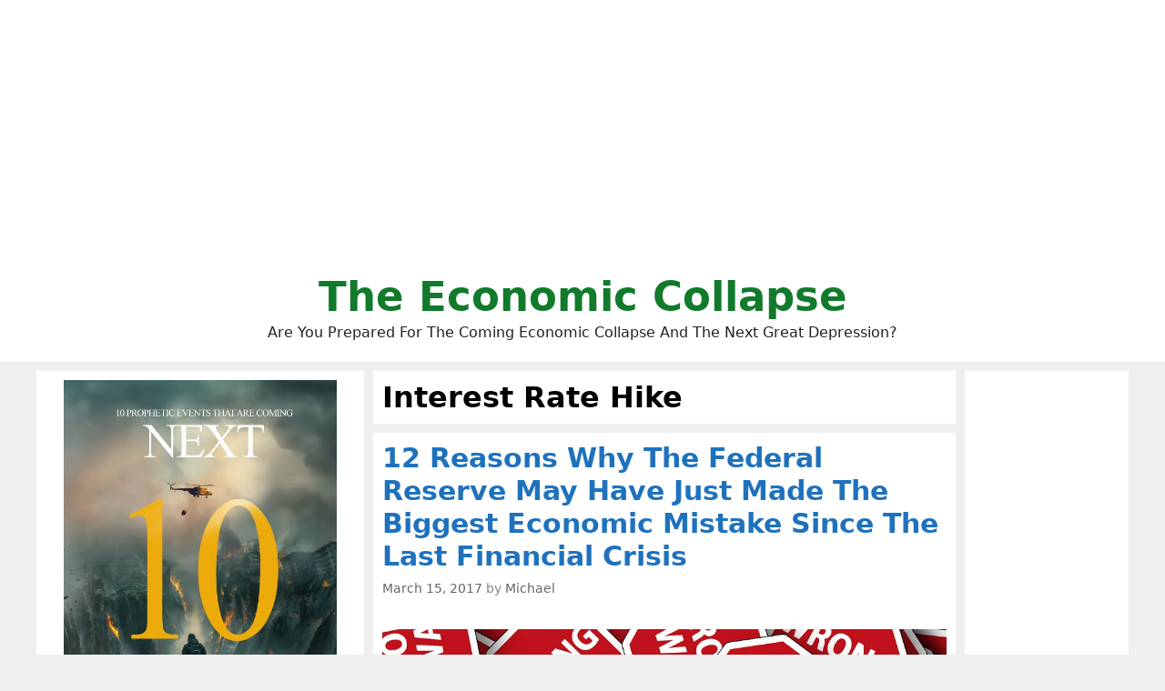

--- FILE ---
content_type: text/html; charset=UTF-8
request_url: https://theeconomiccollapseblog.com/tag/interest-rate-hike/
body_size: 60018
content:
<!DOCTYPE html>
<html lang="en-US">
<head>
	<meta charset="UTF-8">
	<meta http-equiv="X-UA-Compatible" content="IE=edge" />
	<link rel="profile" href="http://gmpg.org/xfn/11">
	<title>Interest Rate Hike</title>

<!-- This site is optimized with the Yoast SEO plugin v8.0 - https://yoast.com/wordpress/plugins/seo/ -->
<link rel="canonical" href="https://theeconomiccollapseblog.com/tag/interest-rate-hike/" />
<script type='application/ld+json'>{"@context":"https:\/\/schema.org","@type":"Person","url":"https:\/\/theeconomiccollapseblog.com\/","sameAs":["https:\/\/www.facebook.com\/michael.snyder.5076","https:\/\/twitter.com\/Revelation1217"],"@id":"#person","name":"Michael Snyder"}</script>
<!-- / Yoast SEO plugin. -->

<link rel='dns-prefetch' href='//s.w.org' />
<link rel="alternate" type="application/rss+xml" title="The Economic Collapse &raquo; Feed" href="https://theeconomiccollapseblog.com/feed/" />
<link rel="alternate" type="application/rss+xml" title="The Economic Collapse &raquo; Interest Rate Hike Tag Feed" href="https://theeconomiccollapseblog.com/tag/interest-rate-hike/feed/" />
		<script type="text/javascript">
			window._wpemojiSettings = {"baseUrl":"https:\/\/s.w.org\/images\/core\/emoji\/11\/72x72\/","ext":".png","svgUrl":"https:\/\/s.w.org\/images\/core\/emoji\/11\/svg\/","svgExt":".svg","source":{"concatemoji":"https:\/\/theeconomiccollapseblog.com\/wp-includes\/js\/wp-emoji-release.min.js?ver=4.9.26"}};
			!function(e,a,t){var n,r,o,i=a.createElement("canvas"),p=i.getContext&&i.getContext("2d");function s(e,t){var a=String.fromCharCode;p.clearRect(0,0,i.width,i.height),p.fillText(a.apply(this,e),0,0);e=i.toDataURL();return p.clearRect(0,0,i.width,i.height),p.fillText(a.apply(this,t),0,0),e===i.toDataURL()}function c(e){var t=a.createElement("script");t.src=e,t.defer=t.type="text/javascript",a.getElementsByTagName("head")[0].appendChild(t)}for(o=Array("flag","emoji"),t.supports={everything:!0,everythingExceptFlag:!0},r=0;r<o.length;r++)t.supports[o[r]]=function(e){if(!p||!p.fillText)return!1;switch(p.textBaseline="top",p.font="600 32px Arial",e){case"flag":return s([55356,56826,55356,56819],[55356,56826,8203,55356,56819])?!1:!s([55356,57332,56128,56423,56128,56418,56128,56421,56128,56430,56128,56423,56128,56447],[55356,57332,8203,56128,56423,8203,56128,56418,8203,56128,56421,8203,56128,56430,8203,56128,56423,8203,56128,56447]);case"emoji":return!s([55358,56760,9792,65039],[55358,56760,8203,9792,65039])}return!1}(o[r]),t.supports.everything=t.supports.everything&&t.supports[o[r]],"flag"!==o[r]&&(t.supports.everythingExceptFlag=t.supports.everythingExceptFlag&&t.supports[o[r]]);t.supports.everythingExceptFlag=t.supports.everythingExceptFlag&&!t.supports.flag,t.DOMReady=!1,t.readyCallback=function(){t.DOMReady=!0},t.supports.everything||(n=function(){t.readyCallback()},a.addEventListener?(a.addEventListener("DOMContentLoaded",n,!1),e.addEventListener("load",n,!1)):(e.attachEvent("onload",n),a.attachEvent("onreadystatechange",function(){"complete"===a.readyState&&t.readyCallback()})),(n=t.source||{}).concatemoji?c(n.concatemoji):n.wpemoji&&n.twemoji&&(c(n.twemoji),c(n.wpemoji)))}(window,document,window._wpemojiSettings);
		</script>
		<style type="text/css">
img.wp-smiley,
img.emoji {
	display: inline !important;
	border: none !important;
	box-shadow: none !important;
	height: 1em !important;
	width: 1em !important;
	margin: 0 .07em !important;
	vertical-align: -0.1em !important;
	background: none !important;
	padding: 0 !important;
}
</style>
<link rel='stylesheet' id='mashsb-styles-css'  href='https://theeconomiccollapseblog.com/wp-content/plugins/mashsharer/assets/css/mashsb.min.css?ver=3.8.5' type='text/css' media='all' />
<style id='mashsb-styles-inline-css' type='text/css'>
.mashsb-count {color:#cccccc;}.mashsb-buttons a {
        background-image: -webkit-linear-gradient(bottom,rgba(0, 0, 0, 0.17) 0%,rgba(255, 255, 255, 0.17) 100%);
        background-image: -moz-linear-gradient(bottom,rgba(0, 0, 0, 0.17) 0%,rgba(255, 255, 255, 0.17) 100%);
        background-image: linear-gradient(bottom,rgba(0,0,0,.17) 0%,rgba(255,255,255,.17) 100%);}@media only screen and (min-width:568px){.mashsb-buttons a {min-width: 177px;}}
</style>
<link rel='stylesheet' id='generate-style-grid-css'  href='https://theeconomiccollapseblog.com/wp-content/themes/generatepress/css/unsemantic-grid.min.css?ver=2.1.1' type='text/css' media='all' />
<link rel='stylesheet' id='generate-style-css'  href='https://theeconomiccollapseblog.com/wp-content/themes/generatepress/style.min.css?ver=2.1.1' type='text/css' media='all' />
<style id='generate-style-inline-css' type='text/css'>
.blog footer.entry-meta, .archive footer.entry-meta {display:none;}#nav-below {display:none;}
body{background-color:#efefef;color:#000000;}a, a:visited{color:#1e73be;text-decoration:none;}a:visited{color:#1e73be;}a:hover, a:focus, a:active{color:#1e73be;text-decoration:none;}body .grid-container{max-width:1200px;}body, button, input, select, textarea{font-family:-apple-system, system-ui, BlinkMacSystemFont, "Segoe UI", Helvetica, Arial, sans-serif, "Apple Color Emoji", "Segoe UI Emoji", "Segoe UI Symbol";}.site-description{font-size:16px;}.main-navigation a, .menu-toggle{font-weight:bold;}.main-navigation .main-nav ul ul li a{font-size:14px;}h1{font-family:-apple-system, system-ui, BlinkMacSystemFont, "Segoe UI", Helvetica, Arial, sans-serif, "Apple Color Emoji", "Segoe UI Emoji", "Segoe UI Symbol";font-weight:bold;font-size:32px;}h2{font-family:-apple-system, system-ui, BlinkMacSystemFont, "Segoe UI", Helvetica, Arial, sans-serif, "Apple Color Emoji", "Segoe UI Emoji", "Segoe UI Symbol";font-weight:700;}@media (max-width:768px){.main-title{font-size:30px;}h1{font-size:30px;}h2{font-size:25px;}}.top-bar{background-color:#636363;color:#ffffff;}.top-bar a,.top-bar a:visited{color:#ffffff;}.top-bar a:hover{color:#303030;}.site-header{background-color:#ffffff;color:#000000;}.site-header a,.site-header a:visited{color:#3a3a3a;}.main-title a,.main-title a:hover,.main-title a:visited{color:#117a2b;}.site-description{color:#222222;}.main-navigation,.main-navigation ul ul{background-color:#222222;}.main-navigation .main-nav ul li a,.menu-toggle{color:#ffffff;}.main-navigation .main-nav ul li:hover > a,.main-navigation .main-nav ul li:focus > a, .main-navigation .main-nav ul li.sfHover > a{color:#ffffff;background-color:#3f3f3f;}button.menu-toggle:hover,button.menu-toggle:focus,.main-navigation .mobile-bar-items a,.main-navigation .mobile-bar-items a:hover,.main-navigation .mobile-bar-items a:focus{color:#ffffff;}.main-navigation .main-nav ul li[class*="current-menu-"] > a{color:#ffffff;background-color:#3f3f3f;}.main-navigation .main-nav ul li[class*="current-menu-"] > a:hover,.main-navigation .main-nav ul li[class*="current-menu-"].sfHover > a{color:#ffffff;background-color:#3f3f3f;}.navigation-search input[type="search"],.navigation-search input[type="search"]:active{color:#3f3f3f;background-color:#3f3f3f;}.navigation-search input[type="search"]:focus{color:#ffffff;background-color:#3f3f3f;}.main-navigation ul ul{background-color:#3f3f3f;}.main-navigation .main-nav ul ul li a{color:#ffffff;}.main-navigation .main-nav ul ul li:hover > a,.main-navigation .main-nav ul ul li:focus > a,.main-navigation .main-nav ul ul li.sfHover > a{color:#ffffff;background-color:#4f4f4f;}.main-navigation .main-nav ul ul li[class*="current-menu-"] > a{color:#ffffff;background-color:#4f4f4f;}.main-navigation .main-nav ul ul li[class*="current-menu-"] > a:hover,.main-navigation .main-nav ul ul li[class*="current-menu-"].sfHover > a{color:#ffffff;background-color:#4f4f4f;}.separate-containers .inside-article, .separate-containers .comments-area, .separate-containers .page-header, .one-container .container, .separate-containers .paging-navigation, .inside-page-header{background-color:#ffffff;}.entry-title a,.entry-title a:visited{color:#1e72bd;}.entry-meta{color:#888888;}.entry-meta a,.entry-meta a:visited{color:#666666;}.entry-meta a:hover{color:#1e73be;}.sidebar .widget{background-color:#ffffff;}.sidebar .widget .widget-title{color:#000000;}.footer-widgets{background-color:#ffffff;}.footer-widgets .widget-title{color:#000000;}.site-info{color:#ffffff;background-color:#222222;}.site-info a,.site-info a:visited{color:#ffffff;}.site-info a:hover{color:#606060;}.footer-bar .widget_nav_menu .current-menu-item a{color:#606060;}input[type="text"],input[type="email"],input[type="url"],input[type="password"],input[type="search"],input[type="tel"],input[type="number"],textarea,select{color:#666666;background-color:#fafafa;border-color:#cccccc;}input[type="text"]:focus,input[type="email"]:focus,input[type="url"]:focus,input[type="password"]:focus,input[type="search"]:focus,input[type="tel"]:focus,input[type="number"]:focus,textarea:focus,select:focus{color:#666666;background-color:#ffffff;border-color:#bfbfbf;}button,html input[type="button"],input[type="reset"],input[type="submit"],a.button,a.button:visited{color:#ffffff;background-color:#666666;}button:hover,html input[type="button"]:hover,input[type="reset"]:hover,input[type="submit"]:hover,a.button:hover,button:focus,html input[type="button"]:focus,input[type="reset"]:focus,input[type="submit"]:focus,a.button:focus{color:#ffffff;background-color:#3f3f3f;}.generate-back-to-top,.generate-back-to-top:visited{background-color:rgba( 0,0,0,0.4 );color:#ffffff;}.generate-back-to-top:hover,.generate-back-to-top:focus{background-color:rgba( 0,0,0,0.6 );color:#ffffff;}.inside-header{padding:20px;}.separate-containers .inside-article, .separate-containers .comments-area, .separate-containers .page-header, .separate-containers .paging-navigation, .one-container .site-content, .inside-page-header{padding:10px;}@media (max-width:768px){.separate-containers .inside-article, .separate-containers .comments-area, .separate-containers .page-header, .separate-containers .paging-navigation, .one-container .site-content, .inside-page-header{padding:10px;}}.one-container.right-sidebar .site-main,.one-container.both-right .site-main{margin-right:10px;}.one-container.left-sidebar .site-main,.one-container.both-left .site-main{margin-left:10px;}.one-container.both-sidebars .site-main{margin:0px 10px 0px 10px;}.separate-containers .widget, .separate-containers .site-main > *, .separate-containers .page-header, .widget-area .main-navigation{margin-bottom:10px;}.right-sidebar.separate-containers .site-main{margin:10px 10px 10px 0px;}.left-sidebar.separate-containers .site-main{margin:10px 0px 10px 10px;}.both-sidebars.separate-containers .site-main{margin:10px;}.both-right.separate-containers .site-main{margin:10px 10px 10px 0px;}.both-right.separate-containers .inside-left-sidebar{margin-right:5px;}.both-right.separate-containers .inside-right-sidebar{margin-left:5px;}.both-left.separate-containers .site-main{margin:10px 0px 10px 10px;}.both-left.separate-containers .inside-left-sidebar{margin-right:5px;}.both-left.separate-containers .inside-right-sidebar{margin-left:5px;}.separate-containers .site-main{margin-top:10px;margin-bottom:10px;}.separate-containers .page-header-image, .separate-containers .page-header-contained, .separate-containers .page-header-image-single, .separate-containers .page-header-content-single{margin-top:10px;}.separate-containers .inside-right-sidebar, .separate-containers .inside-left-sidebar{margin-top:10px;margin-bottom:10px;}.main-navigation ul ul{top:auto;}.navigation-search, .navigation-search input{height:100%;}.rtl .menu-item-has-children .dropdown-menu-toggle{padding-left:20px;}.rtl .main-navigation .main-nav ul li.menu-item-has-children > a{padding-right:20px;}.widget-area .widget{padding:10px;}.navigation-search, .navigation-search input{height:100%;}/* End cached CSS */
.slideout-navigation.main-navigation .main-nav ul li a{font-weight:normal;text-transform:none;}
</style>
<link rel='stylesheet' id='generate-mobile-style-css'  href='https://theeconomiccollapseblog.com/wp-content/themes/generatepress/css/mobile.min.css?ver=2.1.1' type='text/css' media='all' />
<link rel='stylesheet' id='gp-premium-icons-css'  href='https://theeconomiccollapseblog.com/wp-content/plugins/gp-premium/general/icons/icons.min.css?ver=1.6.2' type='text/css' media='all' />
<link rel='stylesheet' id='generate-blog-css'  href='https://theeconomiccollapseblog.com/wp-content/plugins/gp-premium/blog/functions/css/style-min.css?ver=1.6.2' type='text/css' media='all' />
<script type='text/javascript' src='https://theeconomiccollapseblog.com/wp-includes/js/jquery/jquery.js?ver=1.12.4'></script>
<script type='text/javascript' src='https://theeconomiccollapseblog.com/wp-includes/js/jquery/jquery-migrate.min.js?ver=1.4.1'></script>
<script type='text/javascript'>
/* <![CDATA[ */
var mashsb = {"shares":"0","round_shares":"1","animate_shares":"0","dynamic_buttons":"0","share_url":"https:\/\/theeconomiccollapseblog.com\/12-reasons-why-the-federal-reserve-may-have-just-made-the-biggest-economic-mistake-since-the-last-financial-crisis\/","title":"12+Reasons+Why+The+Federal+Reserve+May+Have+Just+Made+The+Biggest+Economic+Mistake+Since+The+Last+Financial+Crisis","image":"https:\/\/theeconomiccollapseblog.com\/wp-content\/uploads\/2017\/03\/Wrong-Way-Signs-Public-Domain-400x283.jpg","desc":"Has the Federal Reserve gone completely insane?\u00a0 On Wednesday, the Fed raised interest rates for the second time in three months, and it signaled that more rate hikes are coming in the months ahead.\u00a0 When \u2026","hashtag":"Revelation1217","subscribe":"link","subscribe_url":"https:\/\/feedburner.google.com\/fb\/a\/mailverify?uri=TheEconomicCollapse","activestatus":"1","singular":"0","twitter_popup":"1","refresh":"0","nonce":"635dd7cbd8","postid":"","servertime":"1769259766","ajaxurl":"https:\/\/theeconomiccollapseblog.com\/wp-admin\/admin-ajax.php"};
/* ]]> */
</script>
<script type='text/javascript' src='https://theeconomiccollapseblog.com/wp-content/plugins/mashsharer/assets/js/mashsb.min.js?ver=3.8.5'></script>
<script type='text/javascript' src='https://theeconomiccollapseblog.com/wp-content/plugins/open-in-new-window-plugin/open_in_new_window_yes.js'></script>
<script type='text/javascript' src='https://theeconomiccollapseblog.com/wp-content/plugins/open-in-new-window-plugin/open_in_new_window.js'></script>
<link rel='https://api.w.org/' href='https://theeconomiccollapseblog.com/wp-json/' />
<link rel="EditURI" type="application/rsd+xml" title="RSD" href="https://theeconomiccollapseblog.com/xmlrpc.php?rsd" />
<link rel="wlwmanifest" type="application/wlwmanifest+xml" href="https://theeconomiccollapseblog.com/wp-includes/wlwmanifest.xml" /> 
<meta name="generator" content="WordPress 4.9.26" />
<meta name="viewport" content="width=device-width, initial-scale=1">		<style type="text/css" id="wp-custom-css">
			





.page-header-image-single {
      display: none;
}

.blog .entry-content img,
.archive .entry-content img {
    display: none;
}

.post-image {
    text-align: center;
}













		</style>
	
	<meta name="google-site-verification" content="WmFnksd8rRn6of1VVoBUq5YoMVmgux89AAIro_mwH3k" />
	
	<meta name="google-site-verification" content="gMYWK8ipMus_X-5dznxUWDZIEsWy0jNCW4Tm5P7_Jlc" />
	
	</head>

<body itemtype='https://schema.org/Blog' itemscope='itemscope' class="archive tag tag-interest-rate-hike tag-6494 post-image-below-header post-image-aligned-center infinite-scroll sticky-menu-fade  featured-image-active both-sidebars nav-below-header fluid-header separate-containers active-footer-widgets-0 nav-search-enabled nav-aligned-center header-aligned-center dropdown-hover">
	<a class="screen-reader-text skip-link" href="#content" title="Skip to content">Skip to content</a>		<header itemtype="https://schema.org/WPHeader" itemscope="itemscope" id="masthead" class="site-header">
			<div class="inside-header grid-container grid-parent">
				<center><script async src="https://pagead2.googlesyndication.com/pagead/js/adsbygoogle.js?client=ca-pub-3031416830421779"
     crossorigin="anonymous"></script>
<!-- Horizontal Responsive Ad 2025 -->
<ins class="adsbygoogle"
     style="display:block"
     data-ad-client="ca-pub-3031416830421779"
     data-ad-slot="3698294162"
     data-ad-format="auto"
     data-full-width-responsive="true"></ins>
<script>
     (adsbygoogle = window.adsbygoogle || []).push({});
</script></center><div class="site-branding">
					<p class="main-title" itemprop="headline">
				<a href="https://theeconomiccollapseblog.com/" rel="home">
					The Economic Collapse
				</a>
			</p>
					<p class="site-description">
				Are You Prepared For The Coming Economic Collapse And The Next Great Depression?
			</p>
				</div>			</div><!-- .inside-header -->
		</header><!-- #masthead -->
		
	<div id="page" class="hfeed site grid-container container grid-parent">
		<div id="content" class="site-content">
			
	<div id="primary" class="content-area grid-parent mobile-grid-100 push-30 grid-55 tablet-push-30 tablet-grid-55">
		<main id="main" class="site-main">
					<header class="page-header">
			
			<h1 class="page-title">
				Interest Rate Hike			</h1>

					</header><!-- .page-header -->
		<article id="post-11929" class="post-11929 post type-post status-publish format-standard has-post-thumbnail hentry category-federal-reserve category-the-economy category-the-next-great-depression tag-borrow tag-borrow-money tag-debt tag-debts tag-high-interest-rates tag-higher-interest-rates tag-housing-crisis tag-interest-rate tag-interest-rate-hike tag-interest-rates tag-interest-rates-go-up tag-interest-rates-going-up tag-interest-rates-increasing tag-interest-rates-rise tag-mortgage tag-mortgage-payments tag-mortgage-rates tag-mortgages tag-recession tag-recession-2017 tag-stock-market-crash tag-stock-market-crash-2017 tag-the-fed tag-the-federal-reserve" itemtype='https://schema.org/CreativeWork' itemscope='itemscope'>
	<div class="inside-article">
		
		<header class="entry-header">
			<h2 class="entry-title" itemprop="headline"><a href="https://theeconomiccollapseblog.com/12-reasons-why-the-federal-reserve-may-have-just-made-the-biggest-economic-mistake-since-the-last-financial-crisis/" rel="bookmark">12 Reasons Why The Federal Reserve May Have Just Made The Biggest Economic Mistake Since The Last Financial Crisis</a></h2>			<div class="entry-meta">
				<span class="posted-on"><a href="https://theeconomiccollapseblog.com/12-reasons-why-the-federal-reserve-may-have-just-made-the-biggest-economic-mistake-since-the-last-financial-crisis/" title="7:48 pm" rel="bookmark"><time class="updated" datetime="2017-03-15T19:48:32+00:00" itemprop="dateModified">March 15, 2017</time><time class="entry-date published" datetime="2017-03-15T19:48:28+00:00" itemprop="datePublished">March 15, 2017</time></a></span> <span class="byline"><span class="author vcard" itemtype="https://schema.org/Person" itemscope="itemscope" itemprop="author">by <a class="url fn n" href="https://theeconomiccollapseblog.com/author/admin/" title="View all posts by Michael" rel="author" itemprop="url"><span class="author-name" itemprop="name">Michael</span></a></span></span>			</div><!-- .entry-meta -->
				</header><!-- .entry-header -->

		<div class="post-image">
					<a href="https://theeconomiccollapseblog.com/12-reasons-why-the-federal-reserve-may-have-just-made-the-biggest-economic-mistake-since-the-last-financial-crisis/">
						<img width="960" height="678" src="https://theeconomiccollapseblog.com/wp-content/uploads/2017/03/Wrong-Way-Signs-Public-Domain.jpg" class="attachment-full size-full wp-post-image" alt="" itemprop="image" srcset="https://theeconomiccollapseblog.com/wp-content/uploads/2017/03/Wrong-Way-Signs-Public-Domain.jpg 960w, https://theeconomiccollapseblog.com/wp-content/uploads/2017/03/Wrong-Way-Signs-Public-Domain-300x212.jpg 300w, https://theeconomiccollapseblog.com/wp-content/uploads/2017/03/Wrong-Way-Signs-Public-Domain-460x325.jpg 460w, https://theeconomiccollapseblog.com/wp-content/uploads/2017/03/Wrong-Way-Signs-Public-Domain-425x300.jpg 425w, https://theeconomiccollapseblog.com/wp-content/uploads/2017/03/Wrong-Way-Signs-Public-Domain-400x283.jpg 400w" sizes="(max-width: 960px) 100vw, 960px" />
					</a>
				</div>
			<div class="entry-content" itemprop="text">
				<p><a href="http://theeconomiccollapseblog.com/archives/12-reasons-why-the-federal-reserve-may-have-just-made-the-biggest-economic-mistake-since-the-last-financial-crisis/wrong-way-signs-public-domain" rel="attachment wp-att-11931"><img class="aligncenter size-large wp-image-11931" src="http://theeconomiccollapseblog.com/wp-content/uploads/2017/03/Wrong-Way-Signs-Public-Domain-460x325.jpg" alt="Wrong Way Signs - Public Domain" width="460" height="325" srcset="https://theeconomiccollapseblog.com/wp-content/uploads/2017/03/Wrong-Way-Signs-Public-Domain-460x325.jpg 460w, https://theeconomiccollapseblog.com/wp-content/uploads/2017/03/Wrong-Way-Signs-Public-Domain-300x212.jpg 300w, https://theeconomiccollapseblog.com/wp-content/uploads/2017/03/Wrong-Way-Signs-Public-Domain-425x300.jpg 425w, https://theeconomiccollapseblog.com/wp-content/uploads/2017/03/Wrong-Way-Signs-Public-Domain-400x283.jpg 400w, https://theeconomiccollapseblog.com/wp-content/uploads/2017/03/Wrong-Way-Signs-Public-Domain.jpg 960w" sizes="(max-width: 460px) 100vw, 460px" /></a>Has the Federal Reserve gone completely insane?  On Wednesday, the Fed raised interest rates for the second time in three months, and it signaled that more rate hikes are coming in the months ahead.  When the Federal Reserve lowers interest rates, it becomes less expensive to borrow money and that tends to stimulate more economic activity.  But when the Federal Reserve raises rates , that makes it more expensive to borrow money and that tends to slow down economic activity.  So why in the world is the Fed raising rates when the U.S. economy is already showing signs of slowing down dramatically?  The following are 12 reasons why the Federal Reserve may have just made the biggest economic mistake since the last financial crisis&#8230;</p>
<p><strong>#1</strong> Just hours before the Fed announced this rate hike, the Federal Reserve Bank of Atlanta’s projection for U.S. GDP growth in the first quarter fell <a href="http://www.zerohedge.com/print/590471">to just 0.9 percent</a>.  If that projection turns out to be accurate, this will be the weakest quarter of economic growth during which rates were hiked in 37 years.</p>
<p><strong>#2</strong> The flow of credit is more critical to our economy than ever before, and higher rates will mean higher interest payments on adjustable rate mortgages, auto loans and credit card debt.  Needless to say, <a href="http://www.usatoday.com/story/money/personalfinance/2017/03/15/federal-reserve-interest-rate-hike-mortgages-credit-cards-auto-loans-savings-rates/99179006/">this is going to slow the economy down substantially</a>&#8230;</p>
<blockquote><p>The Federal Reserve decision Wednesday to lift its benchmark short-term interest rate by a quarter percentage point is likely to have a domino effect across the economy as it gradually pushes up rates for everything from mortgages and credit card rates to small business loans.</p>
<p>Consumers with credit card debt, adjustable-rate mortgages and home equity lines of credit are the most likely to be affected by a rate hike, says Greg McBride, chief analyst at Bankrate.com. He says it’s the cumulative effect that’s important, especially since the Fed already raised rates in December 2015 and December 2016.</p></blockquote>
<p><strong>#3</strong> Speaking of auto loans, the number of people that are defaulting on them <a href="http://www.businessinsider.com/mizuho-on-subprime-auto-lending-conditions-2017-3">had already been rising</a> even before this rate hike by the Fed&#8230;</p>
<blockquote><p>The number of Americans who have stopped paying their car loans appears to be increasing — a development that has the potential to send ripple effects through the US economy.</p>
<p>Losses on subprime auto loans have spiked in the last few months, according to Steven Ricchiuto, Mizuho&#8217;s chief US economist. They jumped to 9.1% in January, up from 7.9% in January 2016.</p>
<p>&#8220;Recoveries on subprime auto loans also fell to just 34.8%, the worst performance in over seven years,&#8221; he said in a note.</p></blockquote>
<p><strong>#4</strong> Higher rates will likely accelerate the ongoing &#8220;<a href="http://theeconomiccollapseblog.com/archives/retail-apocalypse-gains-momentum-as-david-stockman-warns-everything-will-grind-to-a-halt-after-march-15th">retail apocalypse</a>&#8220;, and we just recently learned that department store sales are crashing &#8220;<a href="http://www.zerohedge.com/news/2017-03-15/next-big-short-tumbles-13-month-lows-dept-store-sales-crash">by the most on record</a>&#8220;.</p>
<p><strong>#5</strong> We also recently learned that the number of &#8220;distressed retailers&#8221; in the United States is now at the highest level that we have seen <a title="since the last recession" href="http://www.marketwatch.com/story/number-of-distressed-us-retailers-at-highest-level-since-great-recession-2017-02-27" target="_blank">since the last recession</a>.</p>
<p><strong>#6</strong> We have just been through &#8220;<a href="http://theeconomiccollapseblog.com/archives/11-quotes-from-trumps-speech-to-congress-that-show-that-the-u-s-economy-is-in-a-state-of-collapse">the worst financial recovery in 65 years</a>&#8220;, and now the Fed&#8217;s actions threaten to plunge us into a brand new crisis.</p>
<p><strong>#7</strong> U.S. consumers certainly aren&#8217;t thriving, and so an economic slowdown will hit many of them extremely hard.  In fact, about half of all Americans could not even write <a href="http://www.dailymail.co.uk/news/article-4289558/HALF-Americans-t-afford-write-500-check.html">a $500 check</a> for an unexpected emergency expense if they had to do so right now.</p>
<p><strong>#8</strong> The bond market <a href="http://wolfstreet.com/2017/03/13/bond-carnage-rising-mortgage-rates-hit-housing-bubble-2/">is already crashing</a>.  Most casual observers only watch stocks, but the truth is that a bond crash almost always comes before a stock market crash.  Bonds have been falling like a rock since Donald Trump&#8217;s election victory, and we are not too far away from a full-blown crisis.  If you follow <a href="http://amzn.to/2nGQL8j">my work</a> on a regular basis you know this is a hot button issue for me, and if bonds continue to plummet I will be writing quite a bit about this in the weeks ahead.</p>
<p><strong>#9</strong> On top of everything else, we could soon be facing a new debt ceiling crisis.  The suspension of the debt ceiling has ended, and Donald Trump could have a very hard time finding the votes that he needs to raise it.  The following comes from <a href="https://www.bloomberg.com/view/articles/2017-03-15/beware-the-debt-ceiling">Bloomberg</a>&#8230;</p>
<blockquote><p>In particular, the markets seem to be ignoring two vital numbers, which together could have profound consequences for global markets: 218 and $189 billion. In order to raise or suspend the debt ceiling (which will technically be reinstated on March 16), 218 votes are needed in the House of Representatives. The Treasury’s cash balance will need to last until this happens, or the U.S. will default.</p>
<p>The opening cash balance this month was $189 billion, and Treasury is burning an average of $2 billion per day – with the ability to issue new debt. Net redemptions of existing debt not held by the government are running north of $100 billion a month. Treasury Secretary Steven Mnuchin has acknowledged the coming deadline, <a href="http://www.businessinsider.com/debt-ceiling-deadline-limit-when-how-much-2017-3" data-web-url="http://www.businessinsider.com/debt-ceiling-deadline-limit-when-how-much-2017-3">encouraging</a> Congress last week to raise the limit immediately.</p></blockquote>
<p>If something is not done soon, the federal government could be out of cash around the beginning of the summer, and this could create a political crisis of unprecedented proportions.</p>
<p><strong>#10</strong> And even if the debt ceiling is raised, that does not mean that everything is okay.  It is being reported that U.S. government revenues just experienced <a href="http://www.zerohedge.com/news/2017-03-10/recession-alert-us-government-revenues-suffer-biggest-drop-financial-crisis">their largest decline</a> since the last financial crisis.</p>
<p><strong>#11</strong> What do corporate insiders know that the rest of us do not?  Stock purchases by corporate insiders are at the lowest level that we have seen <a href="https://www.sovereignman.com/trends/what-do-these-ceos-know-that-we-dont-21188/">in three decades</a>&#8230;</p>
<blockquote><p>It’s usually a good sign when the CEO of a major company is buying shares; s/he is an insider and knows what’s going on, so their confidence is a positive sign.</p>
<p>Well, according to public data filed with the Securities and Exchange Commission, insider buying is at its LOWEST level in THREE DECADES.</p>
<p>In other words, the people at the top of the corporate food chain who have privileged information about their businesses are NOT buying.</p></blockquote>
<p><strong>#12</strong> A survey that was just released found that corporate executives are extremely concerned that Donald Trump&#8217;s policies <a href="http://www.cnbc.com/2017/03/14/trump-on-the-brink-of-triggering-a-major-trade-war-cfo-survey.html">could trigger a trade war</a>&#8230;</p>
<blockquote><p>As business leaders are nearly split over the effectiveness of Washington&#8217;s new leadership, they are in unison when it comes to fears over trade and immigration. Nearly all CFOs surveyed are concerned that the Trump administration&#8217;s policies could trigger a <a class="inline_asset" title="http://www.cnbc.com/2017/01/31/trumps-trade-war-may-have-already-begun.html" href="http://www.cnbc.com/2017/01/31/trumps-trade-war-may-have-already-begun.html" target="_self">trade war</a> between the United States and China.</p></blockquote>
<p>A decline in global trade could deepen the economic downturns that are already going on all over the planet.  For example, Brazil is already experiencing &#8220;<a href="http://theeconomiccollapseblog.com/archives/this-region-of-the-world-is-being-hit-by-the-worst-economic-collapse-it-has-ever-experienced">its longest and deepest recession in recorded history</a>&#8220;, and right next door people are literally starving in Venezuela.</p>
<p>After everything that you just read, would you say that the economy is &#8220;doing well&#8221;?</p>
<p>Of course not.</p>
<p>But after raising rates on Wednesday, that is precisely what Federal Reserve Chair Janet Yellen <a href="http://www.usatoday.com/story/money/2017/03/15/federal-reserve-interest-rates-economy-janet-yellen-mortgages-credit-cards/99186568/">told the press</a>&#8230;</p>
<blockquote><p><strong>&#8220;The simple message is &#8212; the economy is doing well.&#8221;</strong> Federal Reserve Chair Janet Yellen said at a news conference. &#8220;The unemployment rate has moved way down and many more people are feeling more optimistic about their labor prospects.&#8221;</p></blockquote>
<p>However, after she was challenged with some hard economic data by a reporter, <a href="http://www.zerohedge.com/news/2017-03-15/startled-reporter-asks-why-yellen-hiked-gdp-and-real-wages-sliding-here-response">Yellen seemed to change her tune somewhat</a>&#8230;</p>
<blockquote><p><strong>Well, look, our policy is not set in stone.</strong> It is data- dependent and we&#8217;re &#8212; we&#8217;re not locked into any particular policy path. Our &#8212; you know, <strong>as you said, the data have not notably strengthened</strong>. I &#8212; there&#8217;s <strong>noise always in the data</strong> from quarter to quarter. But <strong>we haven&#8217;t changed our view of the outlook.</strong> We think we&#8217;re on the same path, not &#8212; we haven&#8217;t boosted the outlook, projected faster growth. <strong>We think we&#8217;re moving along the same course we&#8217;ve been on,</strong> but it is one that involves gradual tightening in the labor market.</p></blockquote>
<p>Just like in 2008, the Federal Reserve really doesn&#8217;t understand the economic environment.  At that time, Federal Reserve Chair Ben Bernanke assured everyone that there was not going to be a recession, but when he made that statement a recession was actually already underway.</p>
<p>And as I have said before, I wouldn&#8217;t be surprised in the least if it is ultimately announced that GDP growth for the first quarter of 2017 was negative.</p>
<p>Whether it happens now or a bit later, the truth is that the U.S. economy is heading for a new recession, and the Federal Reserve has just given us a major shove in that direction.</p>
<p>Is the Fed really so clueless about the true state of the economy, or could it be possible that they are raising rates just to hurt Donald Trump?</p>
<p>I don&#8217;t know the answer to that question, but clearly something very strange is going on&#8230;</p>
			</div><!-- .entry-content -->

					<footer class="entry-meta">
											</footer><!-- .entry-meta -->
			</div><!-- .inside-article -->
</article><!-- #post-## -->
<article id="post-11916" class="post-11916 post type-post status-publish format-standard has-post-thumbnail hentry category-federal-reserve category-housing-crash category-the-economy tag-high-interest-rates tag-higher-interest-rates tag-housing-crisis tag-interest-rate tag-interest-rate-hike tag-interest-rates tag-interest-rates-go-up tag-interest-rates-going-up tag-interest-rates-increasing tag-interest-rates-rise tag-mortgage tag-mortgage-payments tag-mortgage-rates tag-mortgages tag-recession-2017 tag-stock-market-crash tag-stock-market-crash-2017 tag-the-federal-reserve" itemtype='https://schema.org/CreativeWork' itemscope='itemscope'>
	<div class="inside-article">
		
		<header class="entry-header">
			<h2 class="entry-title" itemprop="headline"><a href="https://theeconomiccollapseblog.com/how-the-federal-reserve-is-setting-trump-up-for-a-recession-a-housing-crisis-and-a-stock-market-crash/" rel="bookmark">How The Federal Reserve Is Setting Up Trump For A Recession, A Housing Crisis And A Stock Market Crash</a></h2>			<div class="entry-meta">
				<span class="posted-on"><a href="https://theeconomiccollapseblog.com/how-the-federal-reserve-is-setting-trump-up-for-a-recession-a-housing-crisis-and-a-stock-market-crash/" title="5:25 pm" rel="bookmark"><time class="updated" datetime="2017-03-13T17:26:01+00:00" itemprop="dateModified">March 13, 2017</time><time class="entry-date published" datetime="2017-03-13T17:25:28+00:00" itemprop="datePublished">March 13, 2017</time></a></span> <span class="byline"><span class="author vcard" itemtype="https://schema.org/Person" itemscope="itemscope" itemprop="author">by <a class="url fn n" href="https://theeconomiccollapseblog.com/author/admin/" title="View all posts by Michael" rel="author" itemprop="url"><span class="author-name" itemprop="name">Michael</span></a></span></span>			</div><!-- .entry-meta -->
				</header><!-- .entry-header -->

		<div class="post-image">
					<a href="https://theeconomiccollapseblog.com/how-the-federal-reserve-is-setting-trump-up-for-a-recession-a-housing-crisis-and-a-stock-market-crash/">
						<img width="800" height="534" src="https://theeconomiccollapseblog.com/wp-content/uploads/2017/03/Janet-Yellen-Public-Domain.jpg" class="attachment-full size-full wp-post-image" alt="" itemprop="image" srcset="https://theeconomiccollapseblog.com/wp-content/uploads/2017/03/Janet-Yellen-Public-Domain.jpg 800w, https://theeconomiccollapseblog.com/wp-content/uploads/2017/03/Janet-Yellen-Public-Domain-300x200.jpg 300w, https://theeconomiccollapseblog.com/wp-content/uploads/2017/03/Janet-Yellen-Public-Domain-460x307.jpg 460w, https://theeconomiccollapseblog.com/wp-content/uploads/2017/03/Janet-Yellen-Public-Domain-425x284.jpg 425w, https://theeconomiccollapseblog.com/wp-content/uploads/2017/03/Janet-Yellen-Public-Domain-400x267.jpg 400w" sizes="(max-width: 800px) 100vw, 800px" />
					</a>
				</div>
			<div class="entry-content" itemprop="text">
				<p><a href="http://theeconomiccollapseblog.com/archives/how-the-federal-reserve-is-setting-trump-up-for-a-recession-a-housing-crisis-and-a-stock-market-crash/janet-yellen-public-domain-2" rel="attachment wp-att-11918"><img class="aligncenter size-large wp-image-11918" src="http://theeconomiccollapseblog.com/wp-content/uploads/2017/03/Janet-Yellen-Public-Domain-460x307.jpg" alt="Janet Yellen - Public Domain" width="460" height="307" srcset="https://theeconomiccollapseblog.com/wp-content/uploads/2017/03/Janet-Yellen-Public-Domain-460x307.jpg 460w, https://theeconomiccollapseblog.com/wp-content/uploads/2017/03/Janet-Yellen-Public-Domain-300x200.jpg 300w, https://theeconomiccollapseblog.com/wp-content/uploads/2017/03/Janet-Yellen-Public-Domain-425x284.jpg 425w, https://theeconomiccollapseblog.com/wp-content/uploads/2017/03/Janet-Yellen-Public-Domain-400x267.jpg 400w, https://theeconomiccollapseblog.com/wp-content/uploads/2017/03/Janet-Yellen-Public-Domain.jpg 800w" sizes="(max-width: 460px) 100vw, 460px" /></a>Most Americans do not understand this, but the truth is that the Federal Reserve has far more power over the U.S. economy than anyone else does, and that includes Donald Trump.  Politicians tend to get the credit or the blame for how the economy is performing, but in reality it is an unelected, unaccountable panel of central bankers that is running the show, and until something is done about the Fed our long-term economic problems will never be fixed.  For an extended analysis of this point, <a href="http://theeconomiccollapseblog.com/archives/why-donald-trump-must-shut-down-the-federal-reserve-and-start-issuing-debt-free-money">please see this article</a>.  In this piece, I am going to explain why the Federal Reserve is currently setting the stage for a recession, a new housing crisis and a stock market crash, and if those things happen unfortunately it will be Donald Trump that will primarily get the blame.</p>
<p>On Wednesday, the Federal Reserve is expected to hike interest rates, and there is even the possibility that they will call <a href="http://www.usatoday.com/story/money/2017/03/13/fed-rate-hike-highlights-economic-news-week/99009892/">for an acceleration of future rate hikes</a>&#8230;</p>
<blockquote><p>Economists generally believe the central bank’s median estimate will continue to call for three quarter-point rate increases both this year and in 2018. But there’s some risk that gets pushed to four as inflation nears the Fed’s annual 2% target and business confidence keeps juicing markets in anticipation of President Trump’s plan to cut taxes and regulations.</p></blockquote>
<p>During the Obama years, the Federal Reserve pushed interest rates all the way to the floor, and this artificially boosted the economy.  In a recent article, <a href="https://ourfiniteworld.com/2017/03/13/raising-interest-rates-cant-end-well/">Gail Tverberg</a> explained how this works&#8230;</p>
<blockquote><p>With falling interest rates, monthly payments can be lower, even if prices of homes and cars rise. Thus, more people can afford homes and cars, and factories are less expensive to build. The whole economy is boosted by increased “demand” (really increased <em>affordability</em>) for high-priced goods, thanks to the lower monthly payments.</p>
<p>Asset prices, such as home prices and farm prices, can rise because the reduced interest rate for debt makes them more affordable to more buyers. Assets that people already own tend to inflate, making them feel richer. In fact, owners of assets such as homes can borrow part of the increased equity, giving them more spendable income for other things. This is part of what happened leading up to the financial crash of 2008.</p></blockquote>
<p>But the opposite is also true.</p>
<p>When interest rates rise, borrowing money becomes more expensive and economic activity slows down.</p>
<p>For the Federal Reserve to raise interest rates right now is absolutely insane.  According to the Federal Reserve Bank of Atlanta&#8217;s most recent projection, GDP growth for the first quarter of 2017 is supposed to be an anemic 1.2 percent.  Personally, it wouldn&#8217;t surprise me at all if we actually ended up with a negative number for the first quarter.</p>
<p>As Donald Trump <a href="http://theeconomiccollapseblog.com/archives/11-quotes-from-trumps-speech-to-congress-that-show-that-the-u-s-economy-is-in-a-state-of-collapse">has explained in detail</a>, the U.S. economy is a complete mess right now, and we are teetering on the brink of a new recession.</p>
<p>So why in the world would the Fed raise rates unless they wanted to hurt Donald Trump?</p>
<p>Raising rates also threatens to bring on a new housing crisis.  Interest rates were raised prior to the subprime mortgage meltdown in 2007 and 2008, and now we could see history repeat itself.  When rates go higher, <a href="http://fortune.com/2017/03/13/federal-reserve-interest-rates-housing-market-recovery/">it becomes significantly more difficult for families to afford mortgage payments</a>&#8230;</p>
<blockquote>
<p class="column small-12 medium-10 medium-offset-1 large-offset-2  text size-1x-large line-height-large _10M0Ygc4" data-reactid="235">The rate on a 30-year fixed mortgage reached <a href="https://fred.stlouisfed.org/series/MORTGAGE30US?utm_source=series_page&amp;amp;utm_medium=related_content&amp;amp;utm_term=related_resources&amp;amp;utm_campaign=categories" target="_blank" data-reactid="237">its all-time low</a> in November 2012, at just 3.31%. As of this week, it was <a href="http://www.freddiemac.com/pmms/" target="_blank" data-reactid="240">4.21%</a>, and by the end of 2018, it could go as high as 5.5%, forecasts Matthew Pointon, a property economist for Capital Economics.</p>
<p class="column small-12 medium-10 medium-offset-1 large-offset-2  text size-1x-large line-height-large _10M0Ygc4" data-reactid="243">He points out that for a homeowner with a $250,000 mortgage fixed at 3.8%, annual payments are $14,000. If that homeowner moved to a similarly-priced home but had a 5.5% rate, their annual payments would rise by $3,000 a year, to $17,000.</p>
</blockquote>
<p>Of course stock investors do not like rising rates at all either.  Stocks tend to rise in low rate environments such as we have had for the past several years, and they tend to fall in high rate environments.</p>
<p>And according to <a href="http://www.cnbc.com/2017/03/13/the-scary-conversation-about-a-market-crash-thats-being-avoided.html">CNBC</a>, a &#8220;coming stock market correction&#8221; could be just around the corner&#8230;</p>
<blockquote><p>Investors are in for a rude awakening about a coming stock market correction — most just don&#8217;t know it yet. No one knows when the crash will come or what will cause it — and no one can. But what&#8217;s worse for most investors is they have no clue how much they stand to lose when it inevitably happens.</p>
<p>&#8220;If you look at the market historically, we have had, on average, a crash about every eight to 10 years, and essentially the average loss is about 42 percent,&#8221; said Kendrick Wakeman, CEO of financial technology and investment analytics firm FinMason.</p></blockquote>
<p>If stocks start to fall, how low could they ultimately go?</p>
<p>One technical analyst that has a stunning record of predicting short-term stock market declines in recent years is saying that the Dow could potentially drop <a href="http://www.marketwatch.com/story/crash-guru-warns-the-dow-could-plunge-to-14800-and-todays-a-date-to-watch-2017-03-13?mod=markets_twitter_new&amp;link=sfmw_tw">&#8220;by more than 6,000 points to 14,800&#8221;</a>&#8230;</p>
<blockquote><p>But if the technical stars collide, as one chartist predicts, the blue-chip gauge could soon plunge by more than 6,000 points to 14,800. That’s nearly 30% lower, based on Friday’s close.</p>
<p>Sandy Jadeja, chief market strategist at Master Trading Strategies, claims several predicted stock market crashes to his name — all of them called days, or even weeks, in advance. (He told CNBC viewers, for example, that the August 2015 “Flash Crash” was coming 18 days before it hit.) He’s also made prescient calls on gold and crude oil.</p>
<p>And he’s extremely concerned about what this year could bring for investors. “The timeline is rapidly approaching” for the next potential Dow meltdown, said Jadeja, who shares his techniques via workshops and seminars.</p></blockquote>
<p>Most big stock market crashes tend to happen in the fall, and that is what I portray <a href="http://amzn.to/2nnki7m">in my novel</a>, but the truth is that they can literally happen at any time.  If you have not seen my recent rant about how ridiculously overvalued stocks are at this moment in history, you can find it <a href="http://theeconomiccollapseblog.com/archives/virtually-everyone-agrees-that-current-stock-market-valuations-are-not-sustainable-and-that-a-great-crash-is-coming">right here</a>.  Whether you want to call it a &#8220;crash&#8221;, a &#8220;correction&#8221;, or something else, the truth is that a major downturn is coming for stocks and the only question is when it will strike.</p>
<p>And when things start to get bad, most of the blame will be dumped on Trump, but it won&#8217;t primarily be his fault.</p>
<p>It was the Federal Reserve that created this massive financial bubble, and they will also be responsible for popping it.  Hopefully we can get the American people to understand how these things really work so that accountability for what is coming can be placed where it belongs.</p>
			</div><!-- .entry-content -->

					<footer class="entry-meta">
											</footer><!-- .entry-meta -->
			</div><!-- .inside-article -->
</article><!-- #post-## -->
		</main><!-- #main -->
	</div><!-- #primary -->

	<div id="left-sidebar" itemtype="https://schema.org/WPSideBar" itemscope="itemscope" class="widget-area grid-30 tablet-grid-30 mobile-grid-100 grid-parent sidebar pull-55 tablet-pull-55">
	<div class="inside-left-sidebar">
		<aside id="text-389" class="widget inner-padding widget_text">			<div class="textwidget"><p><a href="https://amzn.to/4cFauPu"><img class="aligncenter size-large wp-image-24099" src="http://theeconomiccollapseblog.com/wp-content/uploads/2025/04/Kindle--560x896.jpg" alt="" width="300" height="480" /></a></p>
</div>
		</aside><aside id="text-387" class="widget inner-padding widget_text">			<div class="textwidget"><p><a href="https://www.amazon.com/dp/B0DFVKTRJR"><img class="aligncenter size-full wp-image-23218" src="http://theeconomiccollapseblog.com/wp-content/uploads/2024/10/300-x-250-Ad1.png" alt="" width="300" height="250" /></a></p>
</div>
		</aside><aside id="text-384" class="widget inner-padding widget_text">			<div class="textwidget"><p><a href="https://amzn.to/40xFXg8"><img class="aligncenter size-medium wp-image-21948" src="http://theeconomiccollapseblog.com/wp-content/uploads/2023/11/Upright-Book-MockUp-Michael-Snyder2-300x297.png" alt="" width="300" height="297" /></a></p>
</div>
		</aside><aside id="text-383" class="widget inner-padding widget_text">			<div class="textwidget"><p><a href="https://www.paypal.com/cgi-bin/webscr?cmd=_s-xclick&amp;hosted_button_id=ZE5PZEB7DQRHA&amp;source=url"><img class="aligncenter size-full wp-image-42549" src="http://themostimportantnews.com/wp-content/uploads/2020/09/Paypal-Donate-Button.jpg" alt="" width="297" height="139" /></a></p>
</div>
		</aside><aside id="text-380" class="widget inner-padding widget_text">			<div class="textwidget"><p><a href="https://www.empshield.com?coupon=snyder50"><img class="aligncenter size-medium wp-image-21180" src="http://theeconomiccollapseblog.com/wp-content/uploads/2023/03/EMP-Shield-300x250.jpg" alt="" width="300" height="250" /></a></p>
</div>
		</aside><aside id="text-375" class="widget inner-padding widget_text">			<div class="textwidget"><p><a href="https://amzn.to/3zHG7pb"><img class="aligncenter size-medium wp-image-20598" src="http://theeconomiccollapseblog.com/wp-content/uploads/2022/11/Upright-Book-MockUp-Michael-Snyder-800--300x297.jpg" alt="" width="300" height="297" /></a></p>
</div>
		</aside><aside id="text-369" class="widget inner-padding widget_text">			<div class="textwidget"><p><a href="https://amzn.to/3ij9MeT"><img class="aligncenter size-large wp-image-18782" src="http://theeconomiccollapseblog.com/wp-content/uploads/2021/07/Final-Book-Cover-For-Websites-1-1-560x554.jpg" alt="" width="300" height="297" /></a></p>
</div>
		</aside><aside id="text-360" class="widget inner-padding widget_text">			<div class="textwidget"><p><a href="https://amzn.to/3fmPgq5"><img class="aligncenter size-full wp-image-17587" src="http://theeconomiccollapseblog.com/wp-content/uploads/2020/09/Book-Cover-Ad-PNG.png" alt="" width="300" height="300" /></a></p>
<p><a href="https://amzn.to/2QJJrtx"><img class="aligncenter size-full wp-image-17588" src="http://theeconomiccollapseblog.com/wp-content/uploads/2020/09/Living-A-Life-That-Really-Matters-By-Michael-Snyder.jpg" alt="" width="300" height="300" /></a></p>
</div>
		</aside><aside id="text-334" class="widget inner-padding widget_text">			<div class="textwidget"><p><a href="http://endtimeheadlines.org/"><img class="aligncenter size-medium wp-image-12898" src="http://theeconomiccollapseblog.com/wp-content/uploads/2017/09/End-Time-Headlines-1-300x300.jpg" alt="" width="300" height="300" /></a></p>
</div>
		</aside><aside id="text-391" class="widget inner-padding widget_text">			<div class="textwidget"><p><a href="https://wealthprismletter.com/"><img class="aligncenter size-full wp-image-24417" src="http://theeconomiccollapseblog.com/wp-content/uploads/2025/07/PIF_CB.jpg" alt="" width="300" height="300" /></a></p>
</div>
		</aside><aside id="text-378" class="widget inner-padding widget_text">			<div class="textwidget"><p><center><iframe style="border: 1px solid #EEE; background: white;" src="https://michaeltsnyder.substack.com/embed" frameborder="0" scrolling="no"></iframe></center></p>
</div>
		</aside>	</div><!-- .inside-left-sidebar -->
</div><!-- #secondary -->
<div id="right-sidebar" itemtype="https://schema.org/WPSideBar" itemscope="itemscope" class="widget-area grid-15 tablet-grid-15 grid-parent sidebar">
	<div class="inside-right-sidebar">
		<aside id="text-279" class="widget inner-padding widget_text">			<div class="textwidget"><script async src="https://pagead2.googlesyndication.com/pagead/js/adsbygoogle.js?client=ca-pub-3031416830421779"
     crossorigin="anonymous"></script>
<!-- Vertical Responsive Ad 4/2025 -->
<ins class="adsbygoogle"
     style="display:block"
     data-ad-client="ca-pub-3031416830421779"
     data-ad-slot="3667101047"
     data-ad-format="auto"
     data-full-width-responsive="true"></ins>
<script>
     (adsbygoogle = window.adsbygoogle || []).push({});
</script></div>
		</aside><aside id="text-392" class="widget inner-padding widget_text">			<div class="textwidget"><p><a href="https://www.amazon.com/Designated-Disrupter-Unlikely-Agents-Revival/dp/1636415474"><img class="aligncenter size-large wp-image-25275" src="http://theeconomiccollapseblog.com/wp-content/uploads/2026/01/Designated-Disrupter-C1-1-560x829.jpg" alt="" width="280" height="415" /></a></p>
</div>
		</aside><aside id="text-374" class="widget inner-padding widget_text">			<div class="textwidget"><p><a href="https://www.amazon.com/Trump-Code-Exploring-Travel-Lineage/dp/1636414397/"><img class="aligncenter size-large wp-image-22855" src="http://theeconomiccollapseblog.com/wp-content/uploads/2024/07/The-Trump-Code-Exploring-Time-Travel-Nikola-Tesla-the-Trump-Lineage-and-Americas-Future-1-560x840.jpg" alt="" width="280" height="420" /></a></p>
</div>
		</aside><aside id="text-388" class="widget inner-padding widget_text">			<div class="textwidget"><p><a href="https://shorturl.at/CH23z"><img class="aligncenter size-medium wp-image-23596" src="http://theeconomiccollapseblog.com/wp-content/uploads/2024/12/Snip20241230_31-300x294.png" alt="" width="160" height="157" /></a></p>
</div>
		</aside><aside id="text-346" class="widget inner-padding widget_text">			<div class="textwidget"><p><script src="https://choiceclips.whatfinger.com/widgets/aznew-wfw.js"></script><script type="text/javascript">var conf = {rows: 5,cols: 1,backgroundColor: 'rgb(240, 240, 240)',textColor: 'rgb(0, 0, 0)',borderColor: '#DDD',displayContent: '0',contentSort: '0',contentType: '0',showTitle: '1',showThumb: '1',widgetID: 'wWidget_109d3ec0b7',layout: 'basic'};var matchWidth = (100-(0.5*conf.cols*2))/conf.cols;const xhttp = new XMLHttpRequest();xhttp.onload = function() { var widget;
                                var items;
                                var widgetWrapper;
                                var itemsArr;
                                var matchWidth;
                                var matchHeight;
                                var matchMargins;
                                data = safelyParseJSON( this.responseText );
                                if( !data ) {
                                    return false;
                                }
                                itemsArr = data.items;
                                matchWidth = (100-(0.5*conf.cols*2))/conf.cols;
                                switch(conf.layout) {
                                  case 'small_image':
                                  var margin = "0 0.5% 10px 0.5%";
                                  var padding = "0px 0px 15px 0px";
                                  break;
                                  default:
                                  var margin = "0 0.5% 20px 0.5%";
                                  var padding = "0px";
                                  break;
                              }Object.keys(itemsArr).forEach(function (key) {
                                items += buildItem(itemsArr[key].url+'',itemsArr[key].title, conf.textColor, itemsArr[key].thumb_url, matchWidth + '%', margin, padding, conf.showTitle, conf.showThumb);});
                              widget="<span class='wWidget_top'>"+items+"</span>";
                              widgetWrapper = document.getElementById(conf.widgetID);widgetWrapper.className+="wWidget_wrapper";widgetWrapper.style.backgroundColor = conf.backgroundColor;
                              widgetWrapper.innerHTML = addStyles(conf.layout,conf.borderColor,conf.showThumb,conf.cols,conf.widgetID) + widget;}
                          xhttp.open("GET", "https://choiceclips.whatfinger.com/widgets/server/azwidget-videos.php?widgetID=109d3ec0b7&width="+matchWidth+"&cols="+conf.cols+"&rows="+conf.rows, true);
                      xhttp.send();</script></p>
<div id="wWidget_109d3ec0b7"></div>
</div>
		</aside><aside id="text-269" class="widget inner-padding widget_text">			<div class="textwidget"><a href="http://www.prophecyhour.com/"><img class="aligncenter size-full wp-image-8637" src="http://theeconomiccollapseblog.com/wp-content/uploads/2015/04/ProphecyHour.png" alt="ProphecyHour" width="160" height="200" /></a></div>
		</aside><aside id="text-372" class="widget inner-padding widget_text">			<div class="textwidget"><p><a href="https://www.gensix.com/store/earth-in-the-crosshairs-dvd/"><img class="aligncenter size-medium wp-image-23087" src="http://theeconomiccollapseblog.com/wp-content/uploads/2024/08/Earth-in-the-Crosshairs-New-Steve-Quayle-DVD-214x300.jpg" alt="" width="160" height="232" /></a></p>
</div>
		</aside><aside id="text-358" class="widget inner-padding widget_text">			<div class="textwidget"><p><a href="https://www.paypal.com/cgi-bin/webscr?cmd=_s-xclick&amp;hosted_button_id=ZE5PZEB7DQRHA&amp;source=url&quot;&gt;&lt;img class=&quot;aligncenter size-full wp-image-39605"><img class="aligncenter size-medium wp-image-17598" src="http://theeconomiccollapseblog.com/wp-content/uploads/2020/09/Paypal-Donate-Button-300x140.jpg" alt="" width="150" height="70" /></a></p>
</div>
		</aside>	</div><!-- .inside-right-sidebar -->
</div><!-- #secondary -->

	</div><!-- #content -->
</div><!-- #page -->


<div class="site-footer footer-bar-active footer-bar-align-center">
			<footer class="site-info" itemtype="https://schema.org/WPFooter" itemscope="itemscope">
			<div class="inside-site-info grid-container grid-parent">
						<div class="footer-bar">
			<aside id="nav_menu-5" class="widget inner-padding widget_nav_menu"><div class="menu-primary-menu-container"><ul id="menu-primary-menu" class="menu"><li id="menu-item-18794" class="menu-item menu-item-type-custom menu-item-object-custom menu-item-18794"><a href="https://amzn.to/4jcff5g">My New Book</a></li>
<li id="menu-item-13667" class="menu-item menu-item-type-custom menu-item-object-custom menu-item-13667"><a href="https://www.amazon.com/Michael-Snyder/e/B01DUPOJL2">My Other Books</a></li>
<li id="menu-item-18795" class="menu-item menu-item-type-custom menu-item-object-custom menu-item-18795"><a href="https://www.paypal.com/donate/?cmd=_s-xclick&#038;hosted_button_id=ZE5PZEB7DQRHA&#038;source=url">Donate</a></li>
<li id="menu-item-13666" class="menu-item menu-item-type-custom menu-item-object-custom menu-item-13666"><a href="http://theeconomiccollapseblog.com/a-little-about-me-and-this-website/">About</a></li>
<li id="menu-item-17676" class="menu-item menu-item-type-custom menu-item-object-custom menu-item-17676"><a href="http://theeconomiccollapseblog.com/privacy-policy">Privacy</a></li>
<li id="menu-item-20060" class="menu-item menu-item-type-custom menu-item-object-custom menu-item-20060"><a href="https://shorturl.at/RB6ul">Emergency Food</a></li>
<li id="menu-item-13668" class="menu-item menu-item-type-custom menu-item-object-custom menu-item-13668"><a href="http://theeconomiccollapseblog.com/did-you-know">Did You Know?</a></li>
<li id="menu-item-13671" class="menu-item menu-item-type-custom menu-item-object-custom menu-item-13671"><a href="http://themostimportantnews.com/important-thing">Most Important</a></li>
</ul></div></aside>		</div>
						<div class="copyright-bar">
					&copy; The Economic Collapse Blog 2026

<p></p>

As an Amazon Associate I earn from qualifying purchases.				</div>
			</div>
		</footer><!-- .site-info -->
		</div><!-- .site-footer -->

<span id="bruteprotect_uptime_check_string" style="display:none;">7ads6x98y</span><!--[if lte IE 11]>
<script type='text/javascript' src='https://theeconomiccollapseblog.com/wp-content/themes/generatepress/js/classList.min.js?ver=2.1.1'></script>
<![endif]-->
<script type='text/javascript' src='https://theeconomiccollapseblog.com/wp-content/themes/generatepress/js/menu.min.js?ver=2.1.1'></script>
<script type='text/javascript' src='https://theeconomiccollapseblog.com/wp-content/themes/generatepress/js/a11y.min.js?ver=2.1.1'></script>
<script type='text/javascript' src='https://theeconomiccollapseblog.com/wp-content/themes/generatepress/js/navigation-search.min.js?ver=2.1.1'></script>
<script type='text/javascript' src='https://theeconomiccollapseblog.com/wp-content/plugins/gp-premium/blog/functions/js/infinite-scroll.pkgd.min.js?ver=3.0.1'></script>
<script type='text/javascript'>
/* <![CDATA[ */
var blog = {"more":"+ More","loading":"Loading..."};
/* ]]> */
</script>
<script type='text/javascript' src='https://theeconomiccollapseblog.com/wp-content/plugins/gp-premium/blog/functions/js/scripts.min.js?ver=1.6.2'></script>
<script type='text/javascript' src='https://theeconomiccollapseblog.com/wp-includes/js/wp-embed.min.js?ver=4.9.26'></script>

</body>
</html>


--- FILE ---
content_type: text/html; charset=utf-8
request_url: https://www.google.com/recaptcha/api2/aframe
body_size: 266
content:
<!DOCTYPE HTML><html><head><meta http-equiv="content-type" content="text/html; charset=UTF-8"></head><body><script nonce="vJZSoDaM8bdU3t0M0APbvw">/** Anti-fraud and anti-abuse applications only. See google.com/recaptcha */ try{var clients={'sodar':'https://pagead2.googlesyndication.com/pagead/sodar?'};window.addEventListener("message",function(a){try{if(a.source===window.parent){var b=JSON.parse(a.data);var c=clients[b['id']];if(c){var d=document.createElement('img');d.src=c+b['params']+'&rc='+(localStorage.getItem("rc::a")?sessionStorage.getItem("rc::b"):"");window.document.body.appendChild(d);sessionStorage.setItem("rc::e",parseInt(sessionStorage.getItem("rc::e")||0)+1);localStorage.setItem("rc::h",'1769259771077');}}}catch(b){}});window.parent.postMessage("_grecaptcha_ready", "*");}catch(b){}</script></body></html>